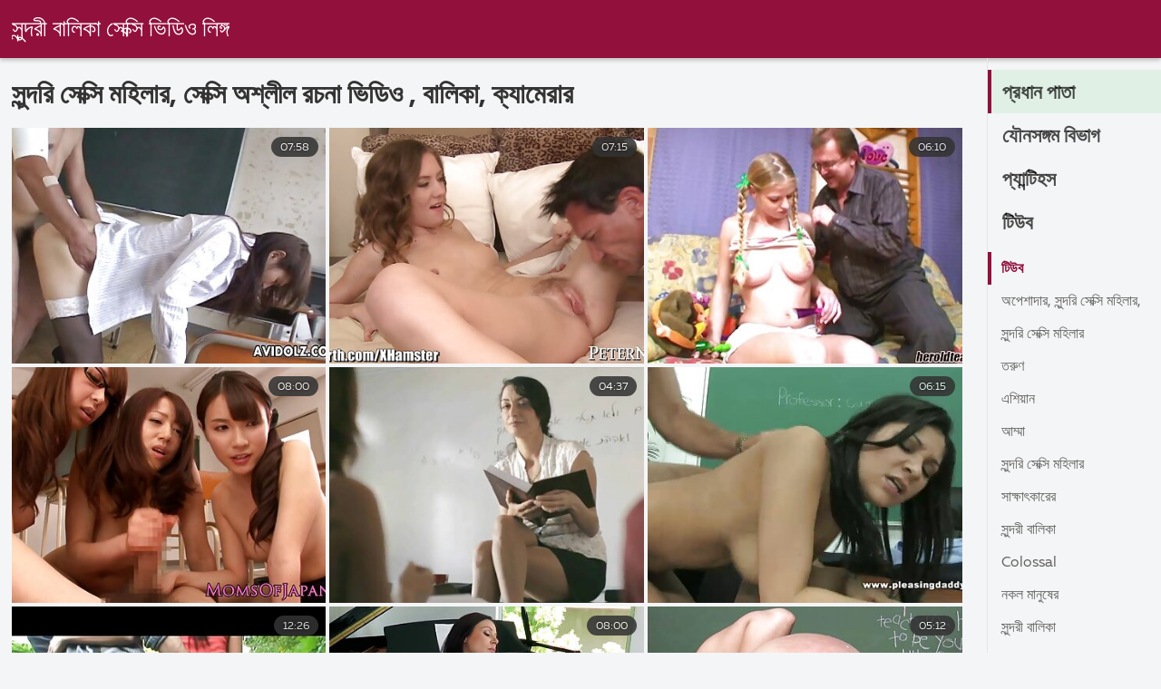

--- FILE ---
content_type: text/html; charset=UTF-8
request_url: https://bn.pantatawek.com/category/teacher/
body_size: 11928
content:
<!DOCTYPE html><html lang="bn">
<head><title>বিস্ময়কর   সুন্দরি সেক্সি মহিলার,  ব্লজব বাড়ীতে তৈরি </title>

        <link href="/fonts/styles.css" type="text/css" rel="stylesheet" />
        <link href="/fonts/end.css" type="text/css" rel="stylesheet" />

<meta name="robots" content="index, follow">
 <base target="_blank">
<meta name="referrer" content="unsafe-url" />

<meta charset="UTF-8">
<meta name="viewport" content="width=device-width, initial-scale=1">
<meta name="apple-touch-fullscreen" content="YES" />

<meta name="revisit-after" content="1 day" />
<meta name="description" content="বড়ো মাই, সুন্দরি সেক্সি মহিলার  সুন্দরি সেক্সি মহিলার, এ জোর করে চোদা . শুধু ফ্রি প্রাপ্তবয়স্ক ভিডিও , কোন বাজে কথা!  ">
<meta http-equiv="content-language" content="bn">



<link rel="canonical" href="https://bn.pantatawek.com/category/teacher/">

<meta name="theme-color" content="#ffffff">


</head>
<body>

 


 
<header class="sexporn44fccb42e8">
	<div class="sexporn49817b0e3e">
		<h2 class="sexporn61ba0443b9"><a href="/">সুন্দরী বালিকা সেক্সি ভিডিও লিঙ্গ </a></h2>


		
	</div>

</header>
<main class="sexporn503304a190">
	<div class="sexporneb0f369683">
<div class="header-mobile">
</div>
<div class="sexporncffd151034">
<section class="sexporn4caad94f26 sexpornd343113a88">
    <header class="sexporn86f5be5c3d sexporn8e5912c39b">
        <h1 class="sexporn3b88a2cd88">সুন্দরি সেক্সি মহিলার, সেক্সি অশ্লীল রচনা ভিডিও ,   বালিকা, ক্যামেরার </h1>
        <button class="sexpornc7d49d2e29" title="menu"><span class="sexporn4a99c8cd1e" onclick="openNav\(\)"></span></button>
    </header>
    <div class="sexpornc38d8aeb63 sexporn6de839cb3c">


<article class="sexporn9782b3e6f9">
            <a target="_blank" href="/video/598/%E0%A6%95-%E0%A6%B0-%E0%A6%B8-%E0%A6%9F-%E0%A6%B2-%E0%A6%9C-%E0%A6%B0-%E0%A6%95%E0%A6%B0-%E0%A6%9A-%E0%A6%A6-%E0%A6%9A%E0%A6%9F-%E0%A6%A4-%E0%A6%B0-%E0%A6%AA-%E0%A6%B0%E0%A6%A5%E0%A6%AE-%E0%A6%A4-%E0%A6%B0%E0%A6%AF-/" class="sexporn4ff86fe3eb" title="ক্রিস্টাল জোর করে চোদা চটি তার প্রথম ত্রয়ী">
                <div class="sexporn73d0da9401">
                    <div class="sexporn54fbfb2699">
                        <span class="sexpornc49b4db3c8">07:58</span>
                    </div>
                    <div class="sexporn73d0da9401">
                            <img class="sexpornb50313a1ae" src="https://bn.pantatawek.com/media/thumbs/8/v00598.jpg?1641737992" data-name="thumb" width="400" height="300" alt="ক্রিস্টাল জোর করে চোদা চটি তার প্রথম ত্রয়ী" data-animate="">
                    </div>
                </div>
            </a>
            <div class="sexporn54fbfb2699 sexporncb5e395402">
            </div>
        </article>	
			
			
				<article class="sexporn9782b3e6f9">
            <a target="_blank" href="/video/7901/%E0%A6%B8-%E0%A6%9F-%E0%A6%AB-%E0%A6%A8-%E0%A6%AE-%E0%A6%B0-%E0%A6%A4-%E0%A6%A4-%E0%A6%8F%E0%A6%A4-%E0%A6%9C-%E0%A6%B0-%E0%A6%95%E0%A6%B0-%E0%A6%9A-%E0%A6%A6-%E0%A6%B0-%E0%A6%97%E0%A6%B2-%E0%A6%AA-%E0%A6%AD-%E0%A6%B2-/" class="sexporn4ff86fe3eb" title="স্টেফানি মোরেত্তি এত জোর করে চুদার গল্প ভালো!">
                <div class="sexporn73d0da9401">
                    <div class="sexporn54fbfb2699">
                        <span class="sexpornc49b4db3c8">07:15</span>
                    </div>
                    <div class="sexporn73d0da9401">
                            <img class="sexpornb50313a1ae" src="https://bn.pantatawek.com/media/thumbs/1/v07901.jpg?1641919076" data-name="thumb" width="400" height="300" alt="স্টেফানি মোরেত্তি এত জোর করে চুদার গল্প ভালো!" data-animate="">
                    </div>
                </div>
            </a>
            <div class="sexporn54fbfb2699 sexporncb5e395402">
            </div>
        </article>	
			
			
				<article class="sexporn9782b3e6f9">
            <a target="_blank" href="https://bn.pantatawek.com/link.php" class="sexporn4ff86fe3eb" title="তারা লিন এফ অক্সক্স রান্নাঘরে বাংলা জোর করে চুদাচুদি প্রসারিত">
                <div class="sexporn73d0da9401">
                    <div class="sexporn54fbfb2699">
                        <span class="sexpornc49b4db3c8">06:10</span>
                    </div>
                    <div class="sexporn73d0da9401">
                            <img class="sexpornb50313a1ae" src="https://bn.pantatawek.com/media/thumbs/5/v00185.jpg?1642281714" data-name="thumb" width="400" height="300" alt="তারা লিন এফ অক্সক্স রান্নাঘরে বাংলা জোর করে চুদাচুদি প্রসারিত" data-animate="">
                    </div>
                </div>
            </a>
            <div class="sexporn54fbfb2699 sexporncb5e395402">
            </div>
        </article>	
			
			
				<article class="sexporn9782b3e6f9">
            <a target="_blank" href="/video/1696/%E0%A6%AB-%E0%A6%B2-%E0%A6%8F%E0%A6%AC-%E0%A6%9C-%E0%A6%B0-%E0%A6%95%E0%A6%B0-%E0%A6%9A-%E0%A6%A6-%E0%A6%9A-%E0%A6%A6-%E0%A6%95-%E0%A6%95-%E0%A6%AD-%E0%A6%A1-%E0%A6%93-%E0%A6%A1-%E0%A6%B8-%E0%A6%9F-%E0%A6%A8-%E0%A6%9F-%E0%A6%A1-%E0%A6%87%E0%A6%AE%E0%A6%B8-/" class="sexporn4ff86fe3eb" title="ফুল এবং জোর করে চোদাচুদি কোকো ভিডিও (ডেস্টিন্টি ডাইমস)">
                <div class="sexporn73d0da9401">
                    <div class="sexporn54fbfb2699">
                        <span class="sexpornc49b4db3c8">08:00</span>
                    </div>
                    <div class="sexporn73d0da9401">
                            <img class="sexpornb50313a1ae" src="https://bn.pantatawek.com/media/thumbs/6/v01696.jpg?1642355320" data-name="thumb" width="400" height="300" alt="ফুল এবং জোর করে চোদাচুদি কোকো ভিডিও (ডেস্টিন্টি ডাইমস)" data-animate="">
                    </div>
                </div>
            </a>
            <div class="sexporn54fbfb2699 sexporncb5e395402">
            </div>
        </article>	
			
			
				<article class="sexporn9782b3e6f9">
            <a target="_blank" href="https://bn.pantatawek.com/link.php" class="sexporn4ff86fe3eb" title="ব্রিটনি অ্যাম্বার এবং বিলি আমার বাবার হট গার্লফ্রেন্ডে উড্ডয়ন করছে জোর করে চুদাচুদি বাংলা">
                <div class="sexporn73d0da9401">
                    <div class="sexporn54fbfb2699">
                        <span class="sexpornc49b4db3c8">04:37</span>
                    </div>
                    <div class="sexporn73d0da9401">
                            <img class="sexpornb50313a1ae" src="https://bn.pantatawek.com/media/thumbs/2/v04432.jpg?1641800198" data-name="thumb" width="400" height="300" alt="ব্রিটনি অ্যাম্বার এবং বিলি আমার বাবার হট গার্লফ্রেন্ডে উড্ডয়ন করছে জোর করে চুদাচুদি বাংলা" data-animate="">
                    </div>
                </div>
            </a>
            <div class="sexporn54fbfb2699 sexporncb5e395402">
            </div>
        </article>	
			
			
				<article class="sexporn9782b3e6f9">
            <a target="_blank" href="/video/4553/%E0%A6%AC-%E0%A6%B0-%E0%A6%95%E0%A6%B2-%E0%A6%A8-%E0%A6%9A-%E0%A6%9C-%E0%A6%87%E0%A6%A8-%E0%A6%AE-%E0%A6%87-%E0%A6%B8-%E0%A6%B8-%E0%A6%9F-%E0%A6%B0%E0%A6%B8-%E0%A6%B9%E0%A6%9F-%E0%A6%AB-%E0%A6%B0-%E0%A6%A8-%E0%A6%A1-%E0%A6%9C-%E0%A6%B0-%E0%A6%95%E0%A6%B0-%E0%A6%9A-%E0%A6%A6-%E0%A6%9A-%E0%A6%A6-%E0%A6%AD-%E0%A6%A1-%E0%A6%93-%E0%A6%AD-%E0%A6%A1-%E0%A6%93-%E0%A6%9C%E0%A6%A8-%E0%A6%B8-%E0%A6%A8-%E0%A6%B8-/" class="sexporn4ff86fe3eb" title="ব্রুকলিন চেজ ইন মাই সিস্টারস হট ফ্রেন্ড জোর করে চুদাচুদি ভিডিও ভিডিও (জনি সিন্স)">
                <div class="sexporn73d0da9401">
                    <div class="sexporn54fbfb2699">
                        <span class="sexpornc49b4db3c8">06:15</span>
                    </div>
                    <div class="sexporn73d0da9401">
                            <img class="sexpornb50313a1ae" src="https://bn.pantatawek.com/media/thumbs/3/v04553.jpg?1642387697" data-name="thumb" width="400" height="300" alt="ব্রুকলিন চেজ ইন মাই সিস্টারস হট ফ্রেন্ড জোর করে চুদাচুদি ভিডিও ভিডিও (জনি সিন্স)" data-animate="">
                    </div>
                </div>
            </a>
            <div class="sexporn54fbfb2699 sexporncb5e395402">
            </div>
        </article>	
			
			
				<article class="sexporn9782b3e6f9">
            <a target="_blank" href="https://bn.pantatawek.com/link.php" class="sexporn4ff86fe3eb" title="সো ওয়াইল্ড ভিডিও (ব্রুক ওয়াইল্ড, ব্রুক হান্টার, ব্রুক স্কট) বাংলা জোর করে চোদাচুদি">
                <div class="sexporn73d0da9401">
                    <div class="sexporn54fbfb2699">
                        <span class="sexpornc49b4db3c8">12:26</span>
                    </div>
                    <div class="sexporn73d0da9401">
                            <img class="sexpornb50313a1ae" src="https://bn.pantatawek.com/media/thumbs/3/v04533.jpg?1642126871" data-name="thumb" width="400" height="300" alt="সো ওয়াইল্ড ভিডিও (ব্রুক ওয়াইল্ড, ব্রুক হান্টার, ব্রুক স্কট) বাংলা জোর করে চোদাচুদি" data-animate="">
                    </div>
                </div>
            </a>
            <div class="sexporn54fbfb2699 sexporncb5e395402">
            </div>
        </article>	
			
			
				<article class="sexporn9782b3e6f9">
            <a target="_blank" href="/video/6039/%E0%A6%AA-%E0%A6%87%E0%A6%B2-%E0%A6%9F%E0%A6%B8-%E0%A6%AB%E0%A6%B0-%E0%A6%B9%E0%A6%9F-%E0%A6%B8-%E0%A6%9C-%E0%A6%B0-%E0%A6%95%E0%A6%B0-%E0%A6%9A-%E0%A6%A6-%E0%A6%9A-%E0%A6%A6-%E0%A6%AD-%E0%A6%A1-%E0%A6%93-%E0%A6%9C-%E0%A6%A1-%E0%A6%A8-%E0%A6%95-%E0%A6%B2-%E0%A6%A1-%E0%A6%B0-%E0%A6%B8-%E0%A6%A1%E0%A6%B2%E0%A6%B8-/" class="sexporn4ff86fe3eb" title="পাইলেটস ফর হটিস জোর করে চুদা চুদি ভিডিও (জেডেন কোল, ডার্সি ডলস)">
                <div class="sexporn73d0da9401">
                    <div class="sexporn54fbfb2699">
                        <span class="sexpornc49b4db3c8">08:00</span>
                    </div>
                    <div class="sexporn73d0da9401">
                            <img class="sexpornb50313a1ae" src="https://bn.pantatawek.com/media/thumbs/9/v06039.jpg?1643421867" data-name="thumb" width="400" height="300" alt="পাইলেটস ফর হটিস জোর করে চুদা চুদি ভিডিও (জেডেন কোল, ডার্সি ডলস)" data-animate="">
                    </div>
                </div>
            </a>
            <div class="sexporn54fbfb2699 sexporncb5e395402">
            </div>
        </article>	
			
			
				<article class="sexporn9782b3e6f9">
            <a target="_blank" href="https://bn.pantatawek.com/link.php" class="sexporn4ff86fe3eb" title="যৌনতা, ধোঁয়া এবং স্টকিংস সম্পর্কে ভিডিও (সেলিন জোর করে চুদার গল্প ডল)">
                <div class="sexporn73d0da9401">
                    <div class="sexporn54fbfb2699">
                        <span class="sexpornc49b4db3c8">05:12</span>
                    </div>
                    <div class="sexporn73d0da9401">
                            <img class="sexpornb50313a1ae" src="https://bn.pantatawek.com/media/thumbs/7/v05047.jpg?1643506549" data-name="thumb" width="400" height="300" alt="যৌনতা, ধোঁয়া এবং স্টকিংস সম্পর্কে ভিডিও (সেলিন জোর করে চুদার গল্প ডল)" data-animate="">
                    </div>
                </div>
            </a>
            <div class="sexporn54fbfb2699 sexporncb5e395402">
            </div>
        </article>	
			
			
				<article class="sexporn9782b3e6f9">
            <a target="_blank" href="/video/1585/19-%E0%A6%AC%E0%A6%9B%E0%A6%B0-%E0%A6%AC%E0%A6%AF-%E0%A6%B8-%E0%A6%93-%E0%A6%AE-%E0%A6%9F-%E0%A6%AD-%E0%A6%A1-%E0%A6%93-%E0%A6%85-%E0%A6%AF-%E0%A6%A1-%E0%A6%B0-%E0%A6%AF-%E0%A6%A8-%E0%A6%AE-%E0%A6%AF-%E0%A6%9C-%E0%A6%B0-%E0%A6%95%E0%A6%B0-%E0%A6%9A-%E0%A6%A6-%E0%A6%B0-%E0%A6%97%E0%A6%B2-%E0%A6%AA/" class="sexporn4ff86fe3eb" title="19 বছর বয়সী ও মোটা! ভিডিও (অ্যাড্রিয়ান মায়া) জোর করে চোদার গল্প">
                <div class="sexporn73d0da9401">
                    <div class="sexporn54fbfb2699">
                        <span class="sexpornc49b4db3c8">05:54</span>
                    </div>
                    <div class="sexporn73d0da9401">
                            <img class="sexpornb50313a1ae" src="https://bn.pantatawek.com/media/thumbs/5/v01585.jpg?1645322769" data-name="thumb" width="400" height="300" alt="19 বছর বয়সী ও মোটা! ভিডিও (অ্যাড্রিয়ান মায়া) জোর করে চোদার গল্প" data-animate="">
                    </div>
                </div>
            </a>
            <div class="sexporn54fbfb2699 sexporncb5e395402">
            </div>
        </article>	
			
			
				<article class="sexporn9782b3e6f9">
            <a target="_blank" href="/video/546/%E0%A6%AA-%E0%A6%B2%E0%A6%99-%E0%A6%95-%E0%A6%AC-%E0%A6%B8-%E0%A6%A4%E0%A6%AC-%E0%A6%9C-%E0%A6%AC%E0%A6%A8-%E0%A6%B0-%E0%A6%9C-%E0%A6%B0-%E0%A6%95%E0%A6%B0-%E0%A6%9A-%E0%A6%A6-%E0%A6%AC-%E0%A6%B2-%E0%A6%9A%E0%A6%9F-%E0%A6%AF-%E0%A6%A8%E0%A6%B8%E0%A6%99-%E0%A6%97%E0%A6%AE-%E0%A6%B6-%E0%A6%B2-/" class="sexporn4ff86fe3eb" title="পালঙ্কে বাস্তব জীবনের জোর করে চুদা বাংলা চটি যৌনসঙ্গম শৈলী">
                <div class="sexporn73d0da9401">
                    <div class="sexporn54fbfb2699">
                        <span class="sexpornc49b4db3c8">13:50</span>
                    </div>
                    <div class="sexporn73d0da9401">
                            <img class="sexpornb50313a1ae" src="https://bn.pantatawek.com/media/thumbs/6/v00546.jpg?1641870342" data-name="thumb" width="400" height="300" alt="পালঙ্কে বাস্তব জীবনের জোর করে চুদা বাংলা চটি যৌনসঙ্গম শৈলী" data-animate="">
                    </div>
                </div>
            </a>
            <div class="sexporn54fbfb2699 sexporncb5e395402">
            </div>
        </article>	
			
			
				<article class="sexporn9782b3e6f9">
            <a target="_blank" href="https://bn.pantatawek.com/link.php" class="sexporn4ff86fe3eb" title="বিচ বুটি ভিডিও জোর করে চুদা চুদি (জ্যাক)">
                <div class="sexporn73d0da9401">
                    <div class="sexporn54fbfb2699">
                        <span class="sexpornc49b4db3c8">02:33</span>
                    </div>
                    <div class="sexporn73d0da9401">
                            <img class="sexpornb50313a1ae" src="https://bn.pantatawek.com/media/thumbs/7/v07957.jpg?1645842823" data-name="thumb" width="400" height="300" alt="বিচ বুটি ভিডিও জোর করে চুদা চুদি (জ্যাক)" data-animate="">
                    </div>
                </div>
            </a>
            <div class="sexporn54fbfb2699 sexporncb5e395402">
            </div>
        </article>	
			
			
				<article class="sexporn9782b3e6f9">
            <a target="_blank" href="/video/9925/%E0%A6%AE%E0%A6%B2-%E0%A6%AE-%E0%A6%AC-%E0%A6%AF-%E0%A6%AC-%E0%A6%B8-%E0%A6%A6%E0%A6%B2-%E0%A6%AF-%E0%A6%AF-%E0%A6%AE-%E0%A6%95-%E0%A6%9C-%E0%A6%B0-%E0%A6%95%E0%A6%B0-%E0%A6%9A-%E0%A6%A6-/" class="sexporn4ff86fe3eb" title="মলি মা ব্যাং বাস দলে যায় মাকে জোর করে চোদা">
                <div class="sexporn73d0da9401">
                    <div class="sexporn54fbfb2699">
                        <span class="sexpornc49b4db3c8">05:13</span>
                    </div>
                    <div class="sexporn73d0da9401">
                            <img class="sexpornb50313a1ae" src="https://bn.pantatawek.com/media/thumbs/5/v09925.jpg?1642906175" data-name="thumb" width="400" height="300" alt="মলি মা ব্যাং বাস দলে যায় মাকে জোর করে চোদা" data-animate="">
                    </div>
                </div>
            </a>
            <div class="sexporn54fbfb2699 sexporncb5e395402">
            </div>
        </article>	
			
			
				<article class="sexporn9782b3e6f9">
            <a target="_blank" href="https://bn.pantatawek.com/link.php" class="sexporn4ff86fe3eb" title="আমার জোর করে চুদা চুদি স্ত্রীর হট বন্ধু জ্যাকি জয় এবং রিচি">
                <div class="sexporn73d0da9401">
                    <div class="sexporn54fbfb2699">
                        <span class="sexpornc49b4db3c8">06:50</span>
                    </div>
                    <div class="sexporn73d0da9401">
                            <img class="sexpornb50313a1ae" src="https://bn.pantatawek.com/media/thumbs/1/v09831.jpg?1642086427" data-name="thumb" width="400" height="300" alt="আমার জোর করে চুদা চুদি স্ত্রীর হট বন্ধু জ্যাকি জয় এবং রিচি" data-animate="">
                    </div>
                </div>
            </a>
            <div class="sexporn54fbfb2699 sexporncb5e395402">
            </div>
        </article>	
			
			
				<article class="sexporn9782b3e6f9">
            <a target="_blank" href="/video/3910/%E0%A6%AC-%E0%A6%AC%E0%A6%B8-%E0%A6%93%E0%A6%B9-%E0%A6%AE-%E0%A6%87-%E0%A6%AD-%E0%A6%A1-%E0%A6%93-%E0%A6%AC-%E0%A6%B0-%E0%A6%AF-%E0%A6%A8-%E0%A6%A1-%E0%A6%A4-%E0%A6%B2-%E0%A6%B0-%E0%A6%9C-%E0%A6%B0-%E0%A6%95%E0%A6%B0-%E0%A6%9A-%E0%A6%A6-%E0%A6%B0-%E0%A6%9A%E0%A6%9F-%E0%A6%B8-%E0%A6%B0-/" class="sexporn4ff86fe3eb" title="বুবস ওহ মাই ভিডিও (ব্র্যান্ডি তালোরে, জোর করে চুদার চটি সারা)">
                <div class="sexporn73d0da9401">
                    <div class="sexporn54fbfb2699">
                        <span class="sexpornc49b4db3c8">03:10</span>
                    </div>
                    <div class="sexporn73d0da9401">
                            <img class="sexpornb50313a1ae" src="https://bn.pantatawek.com/media/thumbs/0/v03910.jpg?1642188013" data-name="thumb" width="400" height="300" alt="বুবস ওহ মাই ভিডিও (ব্র্যান্ডি তালোরে, জোর করে চুদার চটি সারা)" data-animate="">
                    </div>
                </div>
            </a>
            <div class="sexporn54fbfb2699 sexporncb5e395402">
            </div>
        </article>	
			
			
				<article class="sexporn9782b3e6f9">
            <a target="_blank" href="https://bn.pantatawek.com/link.php" class="sexporn4ff86fe3eb" title="তার মোটা, চোর জোর করে চোদা চটি পাছার ভিডিও (কেরান লি, বেলা বেলজ)">
                <div class="sexporn73d0da9401">
                    <div class="sexporn54fbfb2699">
                        <span class="sexpornc49b4db3c8">08:12</span>
                    </div>
                    <div class="sexporn73d0da9401">
                            <img class="sexpornb50313a1ae" src="https://bn.pantatawek.com/media/thumbs/3/v03763.jpg?1642328564" data-name="thumb" width="400" height="300" alt="তার মোটা, চোর জোর করে চোদা চটি পাছার ভিডিও (কেরান লি, বেলা বেলজ)" data-animate="">
                    </div>
                </div>
            </a>
            <div class="sexporn54fbfb2699 sexporncb5e395402">
            </div>
        </article>	
			
			
				<article class="sexporn9782b3e6f9">
            <a target="_blank" href="https://bn.pantatawek.com/link.php" class="sexporn4ff86fe3eb" title="শরৎ শরতের জোর করে চোদা চোদি বাধা">
                <div class="sexporn73d0da9401">
                    <div class="sexporn54fbfb2699">
                        <span class="sexpornc49b4db3c8">10:07</span>
                    </div>
                    <div class="sexporn73d0da9401">
                            <img class="sexpornb50313a1ae" src="https://bn.pantatawek.com/media/thumbs/4/v03424.jpg?1642364266" data-name="thumb" width="400" height="300" alt="শরৎ শরতের জোর করে চোদা চোদি বাধা" data-animate="">
                    </div>
                </div>
            </a>
            <div class="sexporn54fbfb2699 sexporncb5e395402">
            </div>
        </article>	
			
			
				<article class="sexporn9782b3e6f9">
            <a target="_blank" href="https://bn.pantatawek.com/link.php" class="sexporn4ff86fe3eb" title="তার বাট ভিডিওকে জোর করে চুদার গল্প প্রশিক্ষণ দিন (জেন্ডার করভাস, ব্রুক বেরেটা)">
                <div class="sexporn73d0da9401">
                    <div class="sexporn54fbfb2699">
                        <span class="sexpornc49b4db3c8">09:01</span>
                    </div>
                    <div class="sexporn73d0da9401">
                            <img class="sexpornb50313a1ae" src="https://bn.pantatawek.com/media/thumbs/1/v04521.jpg?1641769609" data-name="thumb" width="400" height="300" alt="তার বাট ভিডিওকে জোর করে চুদার গল্প প্রশিক্ষণ দিন (জেন্ডার করভাস, ব্রুক বেরেটা)" data-animate="">
                    </div>
                </div>
            </a>
            <div class="sexporn54fbfb2699 sexporncb5e395402">
            </div>
        </article>	
			
			
				<article class="sexporn9782b3e6f9">
            <a target="_blank" href="https://bn.pantatawek.com/link.php" class="sexporn4ff86fe3eb" title="ট্যানড জোর চোদা স্বর্ণকেশী টাকার জন্য যৌনসঙ্গম হয়">
                <div class="sexporn73d0da9401">
                    <div class="sexporn54fbfb2699">
                        <span class="sexpornc49b4db3c8">08:00</span>
                    </div>
                    <div class="sexporn73d0da9401">
                            <img class="sexpornb50313a1ae" src="https://bn.pantatawek.com/media/thumbs/3/v00613.jpg?1645495510" data-name="thumb" width="400" height="300" alt="ট্যানড জোর চোদা স্বর্ণকেশী টাকার জন্য যৌনসঙ্গম হয়" data-animate="">
                    </div>
                </div>
            </a>
            <div class="sexporn54fbfb2699 sexporncb5e395402">
            </div>
        </article>	
			
			
				<article class="sexporn9782b3e6f9">
            <a target="_blank" href="/video/3111/%E0%A6%AD-%E0%A6%A1-%E0%A6%93-%E0%A6%89%E0%A6%AA%E0%A6%AA%E0%A6%A4-%E0%A6%A8-%E0%A6%AE-%E0%A6%B0-%E0%A6%8F%E0%A6%AC-%E0%A6%A4-%E0%A6%B0-%E0%A6%9C-%E0%A6%B0-%E0%A6%95%E0%A6%B0-%E0%A6%9A-%E0%A6%A6%E0%A6%B2-%E0%A6%95-%E0%A6%9C-%E0%A6%B0-%E0%A6%AE-%E0%A6%AF-%E0%A6%B0-%E0%A6%AC-%E0%A6%95-%E0%A6%AE-%E0%A6%B0-/" class="sexporn4ff86fe3eb" title="ভিডিও উপপত্নী মুর এবং তার জোর করে চোদলো কাজের মেয়ে (রেবেকা মুর)">
                <div class="sexporn73d0da9401">
                    <div class="sexporn54fbfb2699">
                        <span class="sexpornc49b4db3c8">06:49</span>
                    </div>
                    <div class="sexporn73d0da9401">
                            <img class="sexpornb50313a1ae" src="https://bn.pantatawek.com/media/thumbs/1/v03111.jpg?1645574776" data-name="thumb" width="400" height="300" alt="ভিডিও উপপত্নী মুর এবং তার জোর করে চোদলো কাজের মেয়ে (রেবেকা মুর)" data-animate="">
                    </div>
                </div>
            </a>
            <div class="sexporn54fbfb2699 sexporncb5e395402">
            </div>
        </article>	
			
			
				<article class="sexporn9782b3e6f9">
            <a target="_blank" href="/video/2897/%E0%A6%AA%E0%A6%B0-%E0%A6%95-%E0%A6%B0%E0%A6%AE%E0%A6%B6-%E0%A6%B2-%E0%A6%86%E0%A6%A8-%E0%A6%AF-%E0%A6%86%E0%A6%87%E0%A6%AD-%E0%A6%95-%E0%A6%9C-%E0%A6%B0-%E0%A6%95%E0%A6%B0-%E0%A6%9A-%E0%A6%A6-%E0%A6%A6-%E0%A6%B2-%E0%A6%AE-%E0%A6%B0%E0%A6%A7%E0%A6%B0/" class="sexporn4ff86fe3eb" title="পরাক্রমশালী আনিয়া আইভিকে জোর করে চুদে দিল মারধর">
                <div class="sexporn73d0da9401">
                    <div class="sexporn54fbfb2699">
                        <span class="sexpornc49b4db3c8">07:02</span>
                    </div>
                    <div class="sexporn73d0da9401">
                            <img class="sexpornb50313a1ae" src="https://bn.pantatawek.com/media/thumbs/7/v02897.jpg?1641964927" data-name="thumb" width="400" height="300" alt="পরাক্রমশালী আনিয়া আইভিকে জোর করে চুদে দিল মারধর" data-animate="">
                    </div>
                </div>
            </a>
            <div class="sexporn54fbfb2699 sexporncb5e395402">
            </div>
        </article>	
			
			
				<article class="sexporn9782b3e6f9">
            <a target="_blank" href="/video/1332/%E0%A6%85-%E0%A6%AF-%E0%A6%B2-%E0%A6%95-%E0%A6%B8-%E0%A6%B8-%E0%A6%AB%E0%A6%95-%E0%A6%B8-%E0%A6%9C-%E0%A6%B0-%E0%A6%95%E0%A6%B0-%E0%A6%9A-%E0%A6%A6-%E0%A6%9A-%E0%A6%A6-%E0%A6%AD-%E0%A6%A1-%E0%A6%93-%E0%A6%A4-%E0%A6%B0-%E0%A6%A0-%E0%A6%9F-%E0%A6%B0-%E0%A6%AE-%E0%A6%9D-%E0%A6%AC-%E0%A6%B0-%E0%A6%A8-%E0%A6%B0-%E0%A6%AC-%E0%A6%A8-%E0%A6%B0-%E0%A6%9C%E0%A6%A1-%E0%A6%AF-%E0%A6%B0-%E0%A6%96-%E0%A6%9B-/" class="sexporn4ff86fe3eb" title="অ্যালেক্সিস ফক্স জোর করে চুদাচুদি ভিডিও তার ঠোঁটের মাঝে ব্রুনোর বোনার জড়িয়ে রেখেছে">
                <div class="sexporn73d0da9401">
                    <div class="sexporn54fbfb2699">
                        <span class="sexpornc49b4db3c8">05:03</span>
                    </div>
                    <div class="sexporn73d0da9401">
                            <img class="sexpornb50313a1ae" src="https://bn.pantatawek.com/media/thumbs/2/v01332.jpg?1641972060" data-name="thumb" width="400" height="300" alt="অ্যালেক্সিস ফক্স জোর করে চুদাচুদি ভিডিও তার ঠোঁটের মাঝে ব্রুনোর বোনার জড়িয়ে রেখেছে" data-animate="">
                    </div>
                </div>
            </a>
            <div class="sexporn54fbfb2699 sexporncb5e395402">
            </div>
        </article>	
			
			
				<article class="sexporn9782b3e6f9">
            <a target="_blank" href="/video/8244/%E0%A6%A8-%E0%A6%87%E0%A6%B8-%E0%A6%AC%E0%A6%A8-%E0%A6%A7-%E0%A6%B0-%E0%A6%A5-%E0%A6%AE-%E0%A6%A8-%E0%A6%86%E0%A6%AA%E0%A6%A8-%E0%A6%B0-%E0%A6%9C-%E0%A6%B0-%E0%A6%95%E0%A6%B0-%E0%A6%9A-%E0%A6%A6-%E0%A6%9A-%E0%A6%A6-%E0%A6%95%E0%A6%B0-%E0%A6%AC-%E0%A6%95-%E0%A6%AD-%E0%A6%A1-%E0%A6%93-%E0%A6%9C-%E0%A6%B8-%E0%A6%95-%E0%A6%B0%E0%A6%AC-%E0%A6%A8-/" class="sexporn4ff86fe3eb" title="নাইস বন্ধুরা থামুন ... আপনার জোর করে চুদাচুদি করা বুকে ভিডিও (জেসিকা রবিন)">
                <div class="sexporn73d0da9401">
                    <div class="sexporn54fbfb2699">
                        <span class="sexpornc49b4db3c8">06:02</span>
                    </div>
                    <div class="sexporn73d0da9401">
                            <img class="sexpornb50313a1ae" src="https://bn.pantatawek.com/media/thumbs/4/v08244.jpg?1641778566" data-name="thumb" width="400" height="300" alt="নাইস বন্ধুরা থামুন ... আপনার জোর করে চুদাচুদি করা বুকে ভিডিও (জেসিকা রবিন)" data-animate="">
                    </div>
                </div>
            </a>
            <div class="sexporn54fbfb2699 sexporncb5e395402">
            </div>
        </article>	
			
			
				<article class="sexporn9782b3e6f9">
            <a target="_blank" href="/video/5204/%E0%A6%86%E0%A6%AE-%E0%A6%B0-%E0%A6%AC-%E0%A6%A8-%E0%A6%B0-%E0%A6%B9%E0%A6%9F-%E0%A6%AB-%E0%A6%B0-%E0%A6%A8-%E0%A6%A1-%E0%A6%AD-%E0%A6%A1-%E0%A6%93%E0%A6%A4-%E0%A6%9C-%E0%A6%B0-%E0%A6%95%E0%A6%B0-%E0%A6%9A-%E0%A6%A6-%E0%A6%9A-%E0%A6%A6-%E0%A6%9A-%E0%A6%87%E0%A6%B8-%E0%A6%87%E0%A6%AD-%E0%A6%A8-%E0%A6%B8-%E0%A6%A1-%E0%A6%AE-%E0%A6%A8-%E0%A6%95-%E0%A6%95-%E0%A6%A8-/" class="sexporn4ff86fe3eb" title="আমার বোনের হট ফ্রেন্ড ভিডিওতে জোর করে চোদা চোদি চেইসে ইভান্স (ডোমেনিক কেন)">
                <div class="sexporn73d0da9401">
                    <div class="sexporn54fbfb2699">
                        <span class="sexpornc49b4db3c8">15:08</span>
                    </div>
                    <div class="sexporn73d0da9401">
                            <img class="sexpornb50313a1ae" src="https://bn.pantatawek.com/media/thumbs/4/v05204.jpg?1645490209" data-name="thumb" width="400" height="300" alt="আমার বোনের হট ফ্রেন্ড ভিডিওতে জোর করে চোদা চোদি চেইসে ইভান্স (ডোমেনিক কেন)" data-animate="">
                    </div>
                </div>
            </a>
            <div class="sexporn54fbfb2699 sexporncb5e395402">
            </div>
        </article>	
			
			
				<article class="sexporn9782b3e6f9">
            <a target="_blank" href="/video/3249/%E0%A6%B2-%E0%A6%9C-%E0%A6%A6-%E0%A6%B2-%E0%A6%B8-%E0%A6%AF-%E0%A6%B0-%E0%A6%A8-%E0%A6%96-%E0%A6%A4-%E0%A6%97-%E0%A6%A7-%E0%A6%9C-%E0%A6%B0-%E0%A6%95%E0%A6%B0-%E0%A6%9A-%E0%A6%A6-%E0%A6%9A-%E0%A6%A6-%E0%A6%AD-%E0%A6%A1-%E0%A6%93/" class="sexporn4ff86fe3eb" title="লিজা দেল সিয়েরা নিখুঁত গাধা! জোর করে চুদাচুদি ভিডিও">
                <div class="sexporn73d0da9401">
                    <div class="sexporn54fbfb2699">
                        <span class="sexpornc49b4db3c8">05:27</span>
                    </div>
                    <div class="sexporn73d0da9401">
                            <img class="sexpornb50313a1ae" src="https://bn.pantatawek.com/media/thumbs/9/v03249.jpg?1644800790" data-name="thumb" width="400" height="300" alt="লিজা দেল সিয়েরা নিখুঁত গাধা! জোর করে চুদাচুদি ভিডিও" data-animate="">
                    </div>
                </div>
            </a>
            <div class="sexporn54fbfb2699 sexporncb5e395402">
            </div>
        </article>	
			
			
				<article class="sexporn9782b3e6f9">
            <a target="_blank" href="/video/2750/%E0%A6%B8-%E0%A6%A8-%E0%A6%A6%E0%A6%B0-%E0%A6%AA-%E0%A6%9B-%E0%A6%B0-%E0%A6%AD-%E0%A6%A1-%E0%A6%93-%E0%A6%9C-%E0%A6%B0-%E0%A6%95%E0%A6%B0-%E0%A6%9A-%E0%A6%A6-%E0%A6%9A-%E0%A6%A6-%E0%A6%AD-%E0%A6%A1-%E0%A6%93-%E0%A6%85%E0%A6%A8-%E0%A6%A4-%E0%A6%A4-%E0%A6%B0-/" class="sexporn4ff86fe3eb" title="সুন্দর পাছার ভিডিও জোর করে চুদাচুদি ভিডিও (অনিতা তোরো)">
                <div class="sexporn73d0da9401">
                    <div class="sexporn54fbfb2699">
                        <span class="sexpornc49b4db3c8">07:34</span>
                    </div>
                    <div class="sexporn73d0da9401">
                            <img class="sexpornb50313a1ae" src="https://bn.pantatawek.com/media/thumbs/0/v02750.jpg?1643762195" data-name="thumb" width="400" height="300" alt="সুন্দর পাছার ভিডিও জোর করে চুদাচুদি ভিডিও (অনিতা তোরো)" data-animate="">
                    </div>
                </div>
            </a>
            <div class="sexporn54fbfb2699 sexporncb5e395402">
            </div>
        </article>	
			
			
				<article class="sexporn9782b3e6f9">
            <a target="_blank" href="/video/2977/swingers-swing-w-ariana-fox-video-arianna-%E0%A6%AC-%E0%A6%B2-%E0%A6%9C-%E0%A6%B0%E0%A6%95%E0%A6%B0-%E0%A6%9A-%E0%A6%A6-%E0%A6%9A-%E0%A6%A6-la-barbara-/" class="sexporn4ff86fe3eb" title="Swingers Swing W / Ariana Fox video (Arianna বাংলা জোরকরে চুদাচুদি La Barbara)">
                <div class="sexporn73d0da9401">
                    <div class="sexporn54fbfb2699">
                        <span class="sexpornc49b4db3c8">07:12</span>
                    </div>
                    <div class="sexporn73d0da9401">
                            <img class="sexpornb50313a1ae" src="https://bn.pantatawek.com/media/thumbs/7/v02977.jpg?1642200626" data-name="thumb" width="400" height="300" alt="Swingers Swing W / Ariana Fox video (Arianna বাংলা জোরকরে চুদাচুদি La Barbara)" data-animate="">
                    </div>
                </div>
            </a>
            <div class="sexporn54fbfb2699 sexporncb5e395402">
            </div>
        </article>	
			
			
				<article class="sexporn9782b3e6f9">
            <a target="_blank" href="/video/1199/%E0%A6%B2-%E0%A6%AD-%E0%A6%B0-%E0%A6%9A-%E0%A6%B9-%E0%A6%B0-%E0%A6%B8%E0%A6%AC%E0%A6%B8%E0%A6%AE%E0%A6%AF-%E0%A6%9C-%E0%A6%A6-%E0%A6%95%E0%A6%B0-%E0%A6%95-%E0%A6%9C-%E0%A6%95%E0%A6%B0-%E0%A6%AE-%E0%A6%95-%E0%A6%9C-%E0%A6%B0-%E0%A6%95%E0%A6%B0-%E0%A6%9A-%E0%A6%A6%E0%A6%B2-%E0%A6%AE/" class="sexporn4ff86fe3eb" title="লেভির চেহারা সবসময় জাদুকরী কাজ করে মাকে জোর করে চুদলাম">
                <div class="sexporn73d0da9401">
                    <div class="sexporn54fbfb2699">
                        <span class="sexpornc49b4db3c8">12:12</span>
                    </div>
                    <div class="sexporn73d0da9401">
                            <img class="sexpornb50313a1ae" src="https://bn.pantatawek.com/media/thumbs/9/v01199.jpg?1641800208" data-name="thumb" width="400" height="300" alt="লেভির চেহারা সবসময় জাদুকরী কাজ করে মাকে জোর করে চুদলাম" data-animate="">
                    </div>
                </div>
            </a>
            <div class="sexporn54fbfb2699 sexporncb5e395402">
            </div>
        </article>	
			
			
				<article class="sexporn9782b3e6f9">
            <a target="_blank" href="/video/6092/%E0%A6%95-%E0%A6%AE-%E0%A6%AC-%E0%A6%A8-%E0%A6%AD-%E0%A6%A1-%E0%A6%93-%E0%A6%A1-%E0%A6%AF-%E0%A6%A8-%E0%A6%AE-%E0%A6%95-%E0%A6%9C-%E0%A6%B0-%E0%A6%95%E0%A6%B0-%E0%A6%9A-%E0%A6%A6%E0%A6%B2-%E0%A6%AE-%E0%A6%AD-%E0%A6%A8-%E0%A6%A1-%E0%A6%9F-/" class="sexporn4ff86fe3eb" title="কোমা বোন ভিডিও (ডায়না মাকে জোর করে চুদলাম ভেন্ডেটা)">
                <div class="sexporn73d0da9401">
                    <div class="sexporn54fbfb2699">
                        <span class="sexpornc49b4db3c8">07:30</span>
                    </div>
                    <div class="sexporn73d0da9401">
                            <img class="sexpornb50313a1ae" src="https://bn.pantatawek.com/media/thumbs/2/v06092.jpg?1642125059" data-name="thumb" width="400" height="300" alt="কোমা বোন ভিডিও (ডায়না মাকে জোর করে চুদলাম ভেন্ডেটা)" data-animate="">
                    </div>
                </div>
            </a>
            <div class="sexporn54fbfb2699 sexporncb5e395402">
            </div>
        </article>	
			
			
				<article class="sexporn9782b3e6f9">
            <a target="_blank" href="/video/5304/%E0%A6%95-%E0%A6%AE-%E0%A6%B9-%E0%A6%B0-%E0%A6%A1-%E0%A6%AE-%E0%A6%95-%E0%A6%9C-%E0%A6%B0-%E0%A6%95%E0%A6%B0-%E0%A6%9A-%E0%A6%A6-%E0%A6%95-%E0%A6%AE-%E0%A6%B0-%E0%A6%AD-%E0%A6%A1-%E0%A6%93-%E0%A6%95-%E0%A6%B2-%E0%A6%87-%E0%A6%95-%E0%A6%AE-%E0%A6%B0-/" class="sexporn4ff86fe3eb" title="কাম হার্ড মাকে জোর করে চোদা কামোর ভিডিও (ক্লোই কামোর)">
                <div class="sexporn73d0da9401">
                    <div class="sexporn54fbfb2699">
                        <span class="sexpornc49b4db3c8">11:47</span>
                    </div>
                    <div class="sexporn73d0da9401">
                            <img class="sexpornb50313a1ae" src="https://bn.pantatawek.com/media/thumbs/4/v05304.jpg?1644279719" data-name="thumb" width="400" height="300" alt="কাম হার্ড মাকে জোর করে চোদা কামোর ভিডিও (ক্লোই কামোর)" data-animate="">
                    </div>
                </div>
            </a>
            <div class="sexporn54fbfb2699 sexporncb5e395402">
            </div>
        </article>	
			
			
				<article class="sexporn9782b3e6f9">
            <a target="_blank" href="/video/4548/%E0%A6%AC-%E0%A6%B0-%E0%A6%95%E0%A6%B2-%E0%A6%A8-%E0%A6%9A-%E0%A6%9C-%E0%A6%87%E0%A6%A8-%E0%A6%B9-%E0%A6%89%E0%A6%B8%E0%A6%93%E0%A6%AF-%E0%A6%87%E0%A6%AB-1-%E0%A6%8F%E0%A6%95%E0%A6%95-%E0%A6%AD-%E0%A6%A1-%E0%A6%93%E0%A6%B0-%E0%A6%9C%E0%A6%A8-%E0%A6%AF-%E0%A6%AC-%E0%A6%B2-%E0%A6%AE-%E0%A6%95-%E0%A6%9C-%E0%A6%B0-%E0%A6%95%E0%A6%B0-%E0%A6%9A-%E0%A6%A6%E0%A6%B2-%E0%A6%AE-%E0%A6%97-%E0%A6%B2-%E0%A6%87%E0%A6%A1-/" class="sexporn4ff86fe3eb" title="ব্রুকলিন চেজ ইন হাউসওয়াইফ 1 একক ভিডিওর জন্য (বিলি মাকে জোর করে চুদলাম গ্লাইড)">
                <div class="sexporn73d0da9401">
                    <div class="sexporn54fbfb2699">
                        <span class="sexpornc49b4db3c8">08:41</span>
                    </div>
                    <div class="sexporn73d0da9401">
                            <img class="sexpornb50313a1ae" src="https://bn.pantatawek.com/media/thumbs/8/v04548.jpg?1644634182" data-name="thumb" width="400" height="300" alt="ব্রুকলিন চেজ ইন হাউসওয়াইফ 1 একক ভিডিওর জন্য (বিলি মাকে জোর করে চুদলাম গ্লাইড)" data-animate="">
                    </div>
                </div>
            </a>
            <div class="sexporn54fbfb2699 sexporncb5e395402">
            </div>
        </article>	
			
			
				<article class="sexporn9782b3e6f9">
            <a target="_blank" href="/video/8993/%E0%A6%AA-%E0%A6%B2-%E0%A6%AB-%E0%A6%B2-%E0%A6%AC-%E0%A6%87-%E0%A6%A6-%E0%A6%AF-%E0%A6%AA-%E0%A6%B2-%E0%A6%AD-%E0%A6%A1-%E0%A6%93-%E0%A6%AD-%E0%A6%95-%E0%A6%9C-%E0%A6%B0-%E0%A6%95%E0%A6%B0-%E0%A6%9A-%E0%A6%A6-%E0%A6%9A-%E0%A6%A6-%E0%A6%95%E0%A6%B0-%E0%A6%9A-%E0%A6%9C-/" class="sexporn4ff86fe3eb" title="প্লেফুল বাই দ্য পুল ভিডিও (ভিকি জোর করে চুদাচুদি করা চেজ)">
                <div class="sexporn73d0da9401">
                    <div class="sexporn54fbfb2699">
                        <span class="sexpornc49b4db3c8">06:00</span>
                    </div>
                    <div class="sexporn73d0da9401">
                            <img class="sexpornb50313a1ae" src="https://bn.pantatawek.com/media/thumbs/3/v08993.jpg?1646450148" data-name="thumb" width="400" height="300" alt="প্লেফুল বাই দ্য পুল ভিডিও (ভিকি জোর করে চুদাচুদি করা চেজ)" data-animate="">
                    </div>
                </div>
            </a>
            <div class="sexporn54fbfb2699 sexporncb5e395402">
            </div>
        </article>	
			
			
				<article class="sexporn9782b3e6f9">
            <a target="_blank" href="/video/7526/%E0%A6%85-%E0%A6%AF-%E0%A6%A8-%E0%A6%B2-%E0%A6%86%E0%A6%B0-%E0%A6%9F-%E0%A6%85%E0%A6%AB-%E0%A6%A6-%E0%A6%AF-%E0%A6%A1-%E0%A6%B2-%E0%A6%AD-%E0%A6%A1-%E0%A6%93-%E0%A6%85-%E0%A6%AF-%E0%A6%9E-%E0%A6%9C-%E0%A6%B2-%E0%A6%95-%E0%A6%B0-%E0%A6%B8-%E0%A6%9F-%E0%A6%B2-%E0%A6%AE-%E0%A6%87%E0%A6%95-%E0%A6%B2-%E0%A6%AD-%E0%A6%97-%E0%A6%B8-%E0%A6%9C-%E0%A6%B0-%E0%A6%95%E0%A6%B0-%E0%A6%9A-%E0%A6%A6-%E0%A6%9A-%E0%A6%A6-%E0%A6%95-%E0%A6%B0-%E0%A6%A8-%E0%A6%AB-%E0%A6%B6-%E0%A6%B0-%E0%A6%85-%E0%A6%AF-%E0%A6%B2-%E0%A6%B0-%E0%A6%B9-%E0%A6%A6-%E0%A6%B0-%E0%A6%AA-%E0%A6%99-%E0%A6%95-%E0%A6%AD-%E0%A6%95-%E0%A6%9F-%E0%A6%B0-%E0%A6%AF-/" class="sexporn4ff86fe3eb" title="অ্যানাল আর্ট অফ দ্য ডিল ভিডিও (অ্যাঞ্জেলা ক্রিস্টাল, মাইকেল ভেগাস, জোর করে চুদা চুদি কারেন ফিশার, অ্যালি রে, হিদার পিঙ্ক, ভিক্টোরিয়া)">
                <div class="sexporn73d0da9401">
                    <div class="sexporn54fbfb2699">
                        <span class="sexpornc49b4db3c8">01:00</span>
                    </div>
                    <div class="sexporn73d0da9401">
                            <img class="sexpornb50313a1ae" src="https://bn.pantatawek.com/media/thumbs/6/v07526.jpg?1646100319" data-name="thumb" width="400" height="300" alt="অ্যানাল আর্ট অফ দ্য ডিল ভিডিও (অ্যাঞ্জেলা ক্রিস্টাল, মাইকেল ভেগাস, জোর করে চুদা চুদি কারেন ফিশার, অ্যালি রে, হিদার পিঙ্ক, ভিক্টোরিয়া)" data-animate="">
                    </div>
                </div>
            </a>
            <div class="sexporn54fbfb2699 sexporncb5e395402">
            </div>
        </article>	
			
			
				<article class="sexporn9782b3e6f9">
            <a target="_blank" href="/video/8606/%E0%A6%AA-%E0%A6%B0%E0%A6%AD-%E0%A6%AC%E0%A6%B6-%E0%A6%B2-%E0%A6%9C-%E0%A6%B0-%E0%A6%95%E0%A6%B0-%E0%A6%9A-%E0%A6%A6-%E0%A6%9A-%E0%A6%A6-%E0%A6%AD-%E0%A6%A1-%E0%A6%93-%E0%A6%AC%E0%A6%AC-%E0%A6%A4-%E0%A6%B0%E0%A6%95-/" class="sexporn4ff86fe3eb" title="প্রভাবশালী জোর করে চোদাচুদি ভিডিও (ববি তারকা)">
                <div class="sexporn73d0da9401">
                    <div class="sexporn54fbfb2699">
                        <span class="sexpornc49b4db3c8">02:41</span>
                    </div>
                    <div class="sexporn73d0da9401">
                            <img class="sexpornb50313a1ae" src="https://bn.pantatawek.com/media/thumbs/6/v08606.jpg?1644549644" data-name="thumb" width="400" height="300" alt="প্রভাবশালী জোর করে চোদাচুদি ভিডিও (ববি তারকা)" data-animate="">
                    </div>
                </div>
            </a>
            <div class="sexporn54fbfb2699 sexporncb5e395402">
            </div>
        </article>	
			
			
				<article class="sexporn9782b3e6f9">
            <a target="_blank" href="/video/7416/-%E0%A6%AC-%E0%A6%87%E0%A6%A8-%E0%A6%A1-%E0%A6%89%E0%A6%87%E0%A6%A5-%E0%A6%AE-%E0%A6%87-%E0%A6%A1-%E0%A6%AF-%E0%A6%A1%E0%A6%B8-%E0%A6%9C-%E0%A6%B0-%E0%A6%95%E0%A6%B0-%E0%A6%9A-%E0%A6%A6-%E0%A6%9A-%E0%A6%A6-%E0%A6%AD-%E0%A6%A1-%E0%A6%93-%E0%A6%97-%E0%A6%B0-%E0%A6%B2%E0%A6%AB-%E0%A6%B0-%E0%A6%A8-%E0%A6%A1-%E0%A6%A5-%E0%A6%95-%E0%A6%AD-%E0%A6%A1-%E0%A6%93-%E0%A6%B8-%E0%A6%9F-%E0%A6%AD-%E0%A6%B6-%E0%A6%87-%E0%A6%97-%E0%A6%97-%E0%A6%85-%E0%A6%AF-%E0%A6%B2-%E0%A6%A8%E0%A6%B8-/" class="sexporn4ff86fe3eb" title=""বাইন্ডিং উইথ মাই ড্যাডস জোর করে চোদাচুদি ভিডিও গার্লফ্রেন্ড" থেকে ভিডিও (স্টিভি শাই, গিগি অ্যালেনস)">
                <div class="sexporn73d0da9401">
                    <div class="sexporn54fbfb2699">
                        <span class="sexpornc49b4db3c8">12:42</span>
                    </div>
                    <div class="sexporn73d0da9401">
                            <img class="sexpornb50313a1ae" src="https://bn.pantatawek.com/media/thumbs/6/v07416.jpg?1642358872" data-name="thumb" width="400" height="300" alt=""বাইন্ডিং উইথ মাই ড্যাডস জোর করে চোদাচুদি ভিডিও গার্লফ্রেন্ড" থেকে ভিডিও (স্টিভি শাই, গিগি অ্যালেনস)" data-animate="">
                    </div>
                </div>
            </a>
            <div class="sexporn54fbfb2699 sexporncb5e395402">
            </div>
        </article>	
			
			
				<article class="sexporn9782b3e6f9">
            <a target="_blank" href="/video/5537/18-%E0%A6%AC%E0%A6%9B%E0%A6%B0-%E0%A6%AC%E0%A6%AF-%E0%A6%B8-%E0%A6%9C-%E0%A6%B0-%E0%A6%95%E0%A6%B0-%E0%A6%9A-%E0%A6%A6-%E0%A6%B0-%E0%A6%97%E0%A6%B2-%E0%A6%AA-%E0%A6%AA%E0%A6%B0-%E0%A6%A3-%E0%A6%89%E0%A6%A4-%E0%A6%A4-%E0%A6%9C-%E0%A6%A4-%E0%A6%AD-%E0%A6%A1-%E0%A6%93-%E0%A6%A4-%E0%A6%B0-%E0%A6%95%E0%A6%B0%E0%A6%9B-%E0%A6%AE-%E0%A6%B2-%E0%A6%B8-%E0%A6%9A-%E0%A6%AF-%E0%A6%95%E0%A6%A8-/" class="sexporn4ff86fe3eb" title="18 বছর বয়সী জুর করে চুদার গল্প পর্ণ উত্তেজিত ভিডিও তৈরি করছে (মেলিসা চ্যাকন)">
                <div class="sexporn73d0da9401">
                    <div class="sexporn54fbfb2699">
                        <span class="sexpornc49b4db3c8">12:00</span>
                    </div>
                    <div class="sexporn73d0da9401">
                            <img class="sexpornb50313a1ae" src="https://bn.pantatawek.com/media/thumbs/7/v05537.jpg?1641968484" data-name="thumb" width="400" height="300" alt="18 বছর বয়সী জুর করে চুদার গল্প পর্ণ উত্তেজিত ভিডিও তৈরি করছে (মেলিসা চ্যাকন)" data-animate="">
                    </div>
                </div>
            </a>
            <div class="sexporn54fbfb2699 sexporncb5e395402">
            </div>
        </article>	
			
			
				<article class="sexporn9782b3e6f9">
            <a target="_blank" href="/video/8978/%E0%A6%95-%E0%A6%B0-%E0%A6%9F-%E0%A6%B0-%E0%A6%95-%E0%A6%B0-%E0%A6%9C-%E0%A6%9C-%E0%A6%B0-%E0%A6%95%E0%A6%B0-%E0%A6%9A-%E0%A6%A6-%E0%A6%9A-%E0%A6%A6-%E0%A6%AD-%E0%A6%A1-%E0%A6%93-%E0%A6%AD-%E0%A6%A1-%E0%A6%93/" class="sexporn4ff86fe3eb" title="কার্টার ক্রুজ জোর করে চোদাচুদি ভিডিও ভিডিও">
                <div class="sexporn73d0da9401">
                    <div class="sexporn54fbfb2699">
                        <span class="sexpornc49b4db3c8">10:35</span>
                    </div>
                    <div class="sexporn73d0da9401">
                            <img class="sexpornb50313a1ae" src="https://bn.pantatawek.com/media/thumbs/8/v08978.jpg?1642148509" data-name="thumb" width="400" height="300" alt="কার্টার ক্রুজ জোর করে চোদাচুদি ভিডিও ভিডিও" data-animate="">
                    </div>
                </div>
            </a>
            <div class="sexporn54fbfb2699 sexporncb5e395402">
            </div>
        </article>	
			
			
				<article class="sexporn9782b3e6f9">
            <a target="_blank" href="/video/8250/%E0%A6%AE-%E0%A6%B0-%E0%A6%AE-%E0%A6%AF-%E0%A6%95%E0%A6%95-%E0%A6%B0-%E0%A6%8F%E0%A6%AC-%E0%A6%9C-%E0%A6%B0-%E0%A6%95%E0%A6%B0-%E0%A6%9A-%E0%A6%A6-%E0%A6%9A-%E0%A6%A6-%E0%A6%AD-%E0%A6%A1-%E0%A6%93-%E0%A6%AA-%E0%A6%B0%E0%A6%A4-%E0%A6%AC-%E0%A6%B6-%E0%A6%97-%E0%A6%B2%E0%A6%95-%E0%A6%9C-%E0%A6%93%E0%A6%AD-%E0%A6%A8-%E0%A6%AB-%E0%A6%B0-%E0%A6%A8-%E0%A6%B8-%E0%A6%B8-%E0%A6%95-/" class="sexporn4ff86fe3eb" title="মারি ম্যাকক্রে এবং জোর করে চোদাচুদি ভিডিও প্রতিবেশী গোলক জিওভানি ফ্রান্সেস্কো">
                <div class="sexporn73d0da9401">
                    <div class="sexporn54fbfb2699">
                        <span class="sexpornc49b4db3c8">10:02</span>
                    </div>
                    <div class="sexporn73d0da9401">
                            <img class="sexpornb50313a1ae" src="https://bn.pantatawek.com/media/thumbs/0/v08250.jpg?1642132235" data-name="thumb" width="400" height="300" alt="মারি ম্যাকক্রে এবং জোর করে চোদাচুদি ভিডিও প্রতিবেশী গোলক জিওভানি ফ্রান্সেস্কো" data-animate="">
                    </div>
                </div>
            </a>
            <div class="sexporn54fbfb2699 sexporncb5e395402">
            </div>
        </article>	
			
			
				<article class="sexporn9782b3e6f9">
            <a target="_blank" href="/video/9477/%E0%A6%AB-%E0%A6%B0-%E0%A6%B6-%E0%A6%B0-%E0%A6%AA-%E0%A6%95%E0%A6%B0-%E0%A6%9A-%E0%A6%A6-%E0%A6%9C-%E0%A6%A8%E0%A6%95-%E0%A6%B8-%E0%A6%9C-%E0%A6%B8-%E0%A6%AD-%E0%A6%A1-%E0%A6%93-%E0%A6%9C-%E0%A6%A8%E0%A6%95-%E0%A6%B8-%E0%A6%AE-%E0%A6%9C-/" class="sexporn4ff86fe3eb" title="ফ্রেশ রেপ করে চোদা জিনক্স জুস ভিডিও (জিনক্স মেজ)">
                <div class="sexporn73d0da9401">
                    <div class="sexporn54fbfb2699">
                        <span class="sexpornc49b4db3c8">01:39</span>
                    </div>
                    <div class="sexporn73d0da9401">
                            <img class="sexpornb50313a1ae" src="https://bn.pantatawek.com/media/thumbs/7/v09477.jpg?1644106081" data-name="thumb" width="400" height="300" alt="ফ্রেশ রেপ করে চোদা জিনক্স জুস ভিডিও (জিনক্স মেজ)" data-animate="">
                    </div>
                </div>
            </a>
            <div class="sexporn54fbfb2699 sexporncb5e395402">
            </div>
        </article>	
			
			
				<article class="sexporn9782b3e6f9">
            <a target="_blank" href="/video/8000/%E0%A6%86%E0%A6%AA%E0%A6%A8-%E0%A6%B0-%E0%A6%AD-%E0%A6%AF-%E0%A6%B2-%E0%A6%A8-%E0%A6%9F-%E0%A6%87%E0%A6%A8-%E0%A6%B0-%E0%A6%9C%E0%A6%A8-%E0%A6%AF-%E0%A6%AD-%E0%A6%A1-%E0%A6%93-%E0%A6%9C-%E0%A6%B0-%E0%A6%95%E0%A6%B0-%E0%A6%9A-%E0%A6%A6-%E0%A6%9C-%E0%A6%AE-%E0%A6%AD-%E0%A6%AF-%E0%A6%B2-%E0%A6%A8-%E0%A6%9F-%E0%A6%87%E0%A6%A8/" class="sexporn4ff86fe3eb" title="আপনার ভ্যালেন্টাইনের জন্য ভিডিও জোর করে চোদে জেমি ভ্যালেন্টাইন">
                <div class="sexporn73d0da9401">
                    <div class="sexporn54fbfb2699">
                        <span class="sexpornc49b4db3c8">12:24</span>
                    </div>
                    <div class="sexporn73d0da9401">
                            <img class="sexpornb50313a1ae" src="https://bn.pantatawek.com/media/thumbs/0/v08000.jpg?1644549674" data-name="thumb" width="400" height="300" alt="আপনার ভ্যালেন্টাইনের জন্য ভিডিও জোর করে চোদে জেমি ভ্যালেন্টাইন" data-animate="">
                    </div>
                </div>
            </a>
            <div class="sexporn54fbfb2699 sexporncb5e395402">
            </div>
        </article>	
			
			
				<article class="sexporn9782b3e6f9">
            <a target="_blank" href="/video/472/%E0%A6%95-%E0%A6%B0-%E0%A6%9F%E0%A6%A8-%E0%A6%9F-%E0%A6%B2-%E0%A6%B0-%E0%A6%B8-%E0%A6%B8-%E0%A6%AA-%E0%A6%A1-%E0%A6%B9-%E0%A6%B0-%E0%A6%A1%E0%A6%95-%E0%A6%B0-%E0%A6%AC-%E0%A6%AF-%E0%A6%8F%E0%A6%B0-%E0%A6%A8-%E0%A6%A4-%E0%A6%A4-%E0%A6%AC-%E0%A6%9C-%E0%A6%B0-%E0%A6%95%E0%A6%B0-%E0%A6%9A-%E0%A6%A6-%E0%A6%9A-%E0%A6%A6-%E0%A6%AD-%E0%A6%A1-%E0%A6%93/" class="sexporn4ff86fe3eb" title="কোর্টনি টেলার্স স্পেডিং হার্ডকোর ব্যাং-এর নেতৃত্বে জোর করে চুদা চুদি ভিডিও">
                <div class="sexporn73d0da9401">
                    <div class="sexporn54fbfb2699">
                        <span class="sexpornc49b4db3c8">04:34</span>
                    </div>
                    <div class="sexporn73d0da9401">
                            <img class="sexpornb50313a1ae" src="https://bn.pantatawek.com/media/thumbs/2/v00472.jpg?1643936775" data-name="thumb" width="400" height="300" alt="কোর্টনি টেলার্স স্পেডিং হার্ডকোর ব্যাং-এর নেতৃত্বে জোর করে চুদা চুদি ভিডিও" data-animate="">
                    </div>
                </div>
            </a>
            <div class="sexporn54fbfb2699 sexporncb5e395402">
            </div>
        </article>	
			
			
				<article class="sexporn9782b3e6f9">
            <a target="_blank" href="/video/240/%E0%A6%8F%E0%A6%95-%E0%A6%A6%E0%A6%AE-%E0%A6%AA%E0%A6%A4-%E0%A6%86%E0%A6%95-%E0%A6%B6-%E0%A6%B0-%E0%A6%9C-%E0%A6%B0-%E0%A6%95%E0%A6%B0-%E0%A6%9A-%E0%A6%A6-%E0%A6%B0-%E0%A6%97%E0%A6%B2-%E0%A6%AA-%E0%A6%89%E0%A6%9A-%E0%A6%9A%E0%A6%A4-%E0%A6%A5-%E0%A6%95-%E0%A6%A7-%E0%A6%95-%E0%A6%95-%E0%A6%A6-%E0%A6%9A-%E0%A6%9B-/" class="sexporn4ff86fe3eb" title="এক দম্পতি আকাশের জোর করে চুদার গল্প উচ্চতা থেকে ধাক্কা দিচ্ছে">
                <div class="sexporn73d0da9401">
                    <div class="sexporn54fbfb2699">
                        <span class="sexpornc49b4db3c8">10:40</span>
                    </div>
                    <div class="sexporn73d0da9401">
                            <img class="sexpornb50313a1ae" src="https://bn.pantatawek.com/media/thumbs/0/v00240.jpg?1642180931" data-name="thumb" width="400" height="300" alt="এক দম্পতি আকাশের জোর করে চুদার গল্প উচ্চতা থেকে ধাক্কা দিচ্ছে" data-animate="">
                    </div>
                </div>
            </a>
            <div class="sexporn54fbfb2699 sexporncb5e395402">
            </div>
        </article>	
			
			
				<article class="sexporn9782b3e6f9">
            <a target="_blank" href="/video/7893/%E0%A6%AA-%E0%A6%9F-%E0%A6%87%E0%A6%9F-%E0%A6%AC-%E0%A6%B2%E0%A6%A8-%E0%A6%A1-%E0%A6%9C-%E0%A6%B0-%E0%A6%95%E0%A6%B0-%E0%A6%9A-%E0%A6%A6-%E0%A6%9A-%E0%A6%A6-%E0%A6%AD-%E0%A6%A1-%E0%A6%93-%E0%A6%AE-%E0%A6%96-%E0%A6%B0-%E0%A6%AD-%E0%A6%A1-%E0%A6%93-%E0%A6%AA-%E0%A6%AF-%E0%A6%95-%E0%A6%AF-%E0%A6%AA-%E0%A6%B0-%E0%A6%B8-/" class="sexporn4ff86fe3eb" title="পেটাইট ব্লন্ড জোর করে চোদাচুদি ভিডিও মুখের ভিডিও পায় (ক্যাপ্রিস)">
                <div class="sexporn73d0da9401">
                    <div class="sexporn54fbfb2699">
                        <span class="sexpornc49b4db3c8">07:38</span>
                    </div>
                    <div class="sexporn73d0da9401">
                            <img class="sexpornb50313a1ae" src="https://bn.pantatawek.com/media/thumbs/3/v07893.jpg?1642290736" data-name="thumb" width="400" height="300" alt="পেটাইট ব্লন্ড জোর করে চোদাচুদি ভিডিও মুখের ভিডিও পায় (ক্যাপ্রিস)" data-animate="">
                    </div>
                </div>
            </a>
            <div class="sexporn54fbfb2699 sexporncb5e395402">
            </div>
        </article>	
			
			
				<article class="sexporn9782b3e6f9">
            <a target="_blank" href="/video/7879/%E0%A6%B8%E0%A6%AE%E0%A6%AF-%E0%A6%9C-%E0%A6%B0-%E0%A6%95%E0%A6%B0-%E0%A6%9A-%E0%A6%A6-%E0%A6%9A-%E0%A6%A6-%E0%A6%A8%E0%A6%B7-%E0%A6%9F-%E0%A6%95%E0%A6%B0%E0%A6%9B-%E0%A6%A8-%E0%A6%A8-%E0%A6%9C-%E0%A6%A1-%E0%A6%A8-%E0%A6%9C-%E0%A6%AE%E0%A6%B8-/" class="sexporn4ff86fe3eb" title="সময় জোর করে চোদাচুদি নষ্ট করছেন না জেডেন জেমস!">
                <div class="sexporn73d0da9401">
                    <div class="sexporn54fbfb2699">
                        <span class="sexpornc49b4db3c8">00:46</span>
                    </div>
                    <div class="sexporn73d0da9401">
                            <img class="sexpornb50313a1ae" src="https://bn.pantatawek.com/media/thumbs/9/v07879.jpg?1641877535" data-name="thumb" width="400" height="300" alt="সময় জোর করে চোদাচুদি নষ্ট করছেন না জেডেন জেমস!" data-animate="">
                    </div>
                </div>
            </a>
            <div class="sexporn54fbfb2699 sexporncb5e395402">
            </div>
        </article>	
			
			
				<article class="sexporn9782b3e6f9">
            <a target="_blank" href="/video/6644/%E0%A6%AD-%E0%A6%95-%E0%A6%B8-%E0%A6%A8-%E0%A6%AC-%E0%A6%B2-%E0%A6%9A%E0%A6%9F-%E0%A6%9C-%E0%A6%B0-%E0%A6%95%E0%A6%B0-%E0%A6%9A-%E0%A6%A6-%E0%A6%B8%E0%A6%A4%E0%A6%B0-%E0%A6%95%E0%A6%A4-%E0%A6%AD-%E0%A6%A1-%E0%A6%93-%E0%A6%85-%E0%A6%AF-%E0%A6%B2-%E0%A6%95-%E0%A6%B8-%E0%A6%B8-%E0%A6%95-%E0%A6%B0-%E0%A6%B8-%E0%A6%9F-%E0%A6%B2-/" class="sexporn4ff86fe3eb" title="ভিক্সেন বাংলা চটি জোর করে চুদা সতর্কতা ভিডিও (অ্যালেক্সিস ক্রিস্টাল)">
                <div class="sexporn73d0da9401">
                    <div class="sexporn54fbfb2699">
                        <span class="sexpornc49b4db3c8">06:47</span>
                    </div>
                    <div class="sexporn73d0da9401">
                            <img class="sexpornb50313a1ae" src="https://bn.pantatawek.com/media/thumbs/4/v06644.jpg?1643242067" data-name="thumb" width="400" height="300" alt="ভিক্সেন বাংলা চটি জোর করে চুদা সতর্কতা ভিডিও (অ্যালেক্সিস ক্রিস্টাল)" data-animate="">
                    </div>
                </div>
            </a>
            <div class="sexporn54fbfb2699 sexporncb5e395402">
            </div>
        </article>	
			
			
				<article class="sexporn9782b3e6f9">
            <a target="_blank" href="/video/6642/%E0%A6%AD-%E0%A6%A1-%E0%A6%93-%E0%A6%8F-%E0%A6%A1-%E0%A6%9F-%E0%A6%AA-%E0%A6%B2-%E0%A6%9F%E0%A6%A8-%E0%A6%AE-%E0%A6%B0-%E0%A6%9C-%E0%A6%B0-%E0%A6%95%E0%A6%B0-%E0%A6%9A-%E0%A6%A6-%E0%A6%9A-%E0%A6%A6-/" class="sexporn4ff86fe3eb" title="ভিডিও এ ডে টু প্লে (টনি, মেরি) জোর করে চোদাচুদি">
                <div class="sexporn73d0da9401">
                    <div class="sexporn54fbfb2699">
                        <span class="sexpornc49b4db3c8">08:43</span>
                    </div>
                    <div class="sexporn73d0da9401">
                            <img class="sexpornb50313a1ae" src="https://bn.pantatawek.com/media/thumbs/2/v06642.jpg?1646357772" data-name="thumb" width="400" height="300" alt="ভিডিও এ ডে টু প্লে (টনি, মেরি) জোর করে চোদাচুদি" data-animate="">
                    </div>
                </div>
            </a>
            <div class="sexporn54fbfb2699 sexporncb5e395402">
            </div>
        </article>	
			
			
				<article class="sexporn9782b3e6f9">
            <a target="_blank" href="/video/6398/%E0%A6%AD-%E0%A6%A1-%E0%A6%93-%E0%A6%A1%E0%A6%B2-%E0%A6%A1-%E0%A6%B0-%E0%A6%95-%E0%A6%B0-%E0%A6%AD-%E0%A6%A4%E0%A6%B0-%E0%A6%9C-%E0%A6%B0-%E0%A6%95%E0%A6%B0-%E0%A6%9A-%E0%A6%A6-%E0%A6%9A-%E0%A6%A6-%E0%A6%AD-%E0%A6%A1-%E0%A6%93-%E0%A6%A1-%E0%A6%AC-%E0%A6%A6-%E0%A6%93%E0%A6%AF-%E0%A6%A1-%E0%A6%AF-%E0%A6%A8-%E0%A6%A1-/" class="sexporn4ff86fe3eb" title="ভিডিও "ডলি ডার্কোর ভিতরে জোর করে চুদা চুদি ভিডিও ডুব দেওয়া" (ড্যানি ডি)">
                <div class="sexporn73d0da9401">
                    <div class="sexporn54fbfb2699">
                        <span class="sexpornc49b4db3c8">14:07</span>
                    </div>
                    <div class="sexporn73d0da9401">
                            <img class="sexpornb50313a1ae" src="https://bn.pantatawek.com/media/thumbs/8/v06398.jpg?1641966716" data-name="thumb" width="400" height="300" alt="ভিডিও "ডলি ডার্কোর ভিতরে জোর করে চুদা চুদি ভিডিও ডুব দেওয়া" (ড্যানি ডি)" data-animate="">
                    </div>
                </div>
            </a>
            <div class="sexporn54fbfb2699 sexporncb5e395402">
            </div>
        </article>	
			
			
				<article class="sexporn9782b3e6f9">
            <a target="_blank" href="/video/691/%E0%A6%9F%E0%A6%A8-%E0%A6%9C-%E0%A6%B0%E0%A6%95%E0%A6%B0-%E0%A6%9A-%E0%A6%A6-%E0%A6%9A-%E0%A6%A6-%E0%A6%A4-%E0%A6%B0-%E0%A6%AD-%E0%A6%87%E0%A6%AF-%E0%A6%B0-%E0%A6%B8-%E0%A6%A4-%E0%A6%B0-%E0%A6%95-%E0%A6%9A-%E0%A6%A6%E0%A6%9B-/" class="sexporn4ff86fe3eb" title="টনি জোরকরে চুদাচুদি তার ভাইয়ের স্ত্রীকে চুদছে">
                <div class="sexporn73d0da9401">
                    <div class="sexporn54fbfb2699">
                        <span class="sexpornc49b4db3c8">00:58</span>
                    </div>
                    <div class="sexporn73d0da9401">
                            <img class="sexpornb50313a1ae" src="https://bn.pantatawek.com/media/thumbs/1/v00691.jpg?1645752070" data-name="thumb" width="400" height="300" alt="টনি জোরকরে চুদাচুদি তার ভাইয়ের স্ত্রীকে চুদছে" data-animate="">
                    </div>
                </div>
            </a>
            <div class="sexporn54fbfb2699 sexporncb5e395402">
            </div>
        </article>	
			
			
				







    </div>
</section>

																						<style>
a.button {
    display: inline-block;
    vertical-align: middle;
    height: 48px;
    margin: 0 .15%;
    padding: 0 20px;
    font-weight: 700;
    font-size: 1.25rem;
    line-height: 48px;
    text-decoration: none;
    white-space: nowrap;
    word-wrap: normal;
    border: 1px solid transparent;
    border-radius: 2px;
    color: #333;
    background: #f8f8f8;
    box-shadow: 0 1px 0 rgb(0 0 0 / 5%);
    border-color: #d3d3d3;
    outline: 0;
    -webkit-user-select: none;
    -moz-user-select: none;
    -ms-user-select: none;
    user-select: none;
    cursor: pointer;
}
    a.button.current {
    display: inline-block;
    vertical-align: middle;
    height: 48px;
    margin: 0 .15%;
    padding: 0 20px;
    font-weight: 700;
    font-size: 1.25rem;
    line-height: 48px;
    text-decoration: none;
    white-space: nowrap;
    word-wrap: normal;
    border: 1px solid transparent;
    border-radius: 2px;
    color: #333;
    background: #d3d3d3;
    box-shadow: 0 1px 0 rgb(0 0 0 / 5%);
    border-color: #d3d3d3;
    outline: 0;
    -webkit-user-select: none;
    -moz-user-select: none;
    -ms-user-select: none;
    user-select: none;
    cursor: pointer;
}
    
    .paginator {
    margin: 3% auto 0;
    text-align: center;
    font-size: 0;

}
    
    .paginator a {   color: #333;
    text-decoration: none;}
    .paginator a:hover {   color: #fff; 
     background:#d3d3d3;
    }
   

		</style>		


<div class="paginator"><a href='https://bn.pantatawek.com/category/teacher/?page=1' class='button current'>1</a> <a href='https://bn.pantatawek.com/category/teacher/?page=2' class='button'>2</a> <a href='https://bn.pantatawek.com/category/teacher/?page=2' class='button'><span>&rarr;</span></a></div>






</div>
</div>
<button class="sexporna4645273a0"></button>
<aside class="sexporn1ff3318bd3">
    <nav class="sexporn5328b822dd">
        <h3 class="sexpornef6b22d072">
            <a href="/" class="sexpornd1c76dddf9 sexporn5f4ab8f939" title="প্রধান পাতা ">প্রধান পাতা </a>
        </h3>
        <h3 class="sexpornef6b22d072">
            <a href="/category.html" class="sexpornd1c76dddf9 " title="যৌনসঙ্গম বিভাগ ">যৌনসঙ্গম বিভাগ </a>
        </h3>
        <h3 class="sexpornef6b22d072">
            <a href="/category/hd/" class="sexpornd1c76dddf9 " title="প্যান্টিহস ">প্যান্টিহস </a>
        </h3>
        <h3 class="sexpornef6b22d072">
            <a href="/tubes.html" class="sexpornd1c76dddf9 " title="টিউব ">টিউব </a>
        </h3>

    </nav>

    <div>
        <div>
            <nav class="sexporn7a1d1fedf4">
                <a class="sexpornd0fa6cadfa sexporn5f4ab8f939" href="/">টিউব </a>


          <a class="sexpornd0fa6cadfa " href="/category/amateur/">অপেশাদার, সুন্দরি সেক্সি মহিলার,</a>				<a class="sexpornd0fa6cadfa " href="/category/hd/">সুন্দরি সেক্সি মহিলার</a>				<a class="sexpornd0fa6cadfa " href="/category/teens/">তরুণ</a>				<a class="sexpornd0fa6cadfa " href="/category/asian/">এশিয়ান</a>				<a class="sexpornd0fa6cadfa " href="/category/matures/">আম্মা</a>				<a class="sexpornd0fa6cadfa " href="/category/milf/">সুন্দরি সেক্সি মহিলার</a>				<a class="sexpornd0fa6cadfa " href="/category/blowjobs/">সাক্ষাৎকারের</a>				<a class="sexpornd0fa6cadfa " href="/category/hardcore/">সুন্দরী বালিকা</a>				<a class="sexpornd0fa6cadfa " href="/category/big_boobs/">Colossal</a>				<a class="sexpornd0fa6cadfa " href="/category/cumshots/">নকল মানুষের</a>				<a class="sexpornd0fa6cadfa " href="/category/masturbation/">সুন্দরী বালিকা</a>				<a class="sexpornd0fa6cadfa " href="/category/anal/">সুন্দরী বালিকা</a>				<a class="sexpornd0fa6cadfa " href="/category/japanese/">জাপানি</a>				<a class="sexpornd0fa6cadfa " href="/category/pussy/">শ্যামাঙ্গিণী</a>				<a class="sexpornd0fa6cadfa " href="/category/voyeur/">জাপানি কার্টুন</a>				<a class="sexpornd0fa6cadfa " href="/category/old+young/">পুরানো-বালিকা বন্ধু</a>				<a class="sexpornd0fa6cadfa " href="/category/wife/">সুন্দরি সেক্সি মহিলার,</a>				<a class="sexpornd0fa6cadfa " href="/category/grannies/">মমতা</a>				<a class="sexpornd0fa6cadfa " href="/category/babes/">স্বামী ও স্ত্রী</a>				<a class="sexpornd0fa6cadfa " href="/category/bbw/">বাঁড়ার রস খাবার</a>				<a class="sexpornd0fa6cadfa " href="/category/public_nudity/">স্বামী ও স্ত্রী</a>				<a class="sexpornd0fa6cadfa " href="/category/lesbians/">সুন্দরী বালিকা</a>				<a class="sexpornd0fa6cadfa " href="/category/interracial/">সুন্দরি সেক্সি মহিলার,</a>				<a class="sexpornd0fa6cadfa " href="/category/blondes/">ডাক্তারের</a>				<a class="sexpornd0fa6cadfa " href="/category/hidden_cams/">সুন্দরি সেক্সি মহিলার</a>				<a class="sexpornd0fa6cadfa " href="/category/german/">জার্মান</a>				<a class="sexpornd0fa6cadfa " href="/category/brunettes/">সুন্দরী বালিকা</a>				<a class="sexpornd0fa6cadfa " href="/category/femdom/">মহিলার দ্বারা</a>				<a class="sexpornd0fa6cadfa " href="/category/handjobs/">প্যান্টিহস</a>				<a class="sexpornd0fa6cadfa " href="/category/bdsm/">মহিলার দ্বারা</a>				<a class="sexpornd0fa6cadfa " href="/category/creampie/">প্রতীক্ষা</a>				<a class="sexpornd0fa6cadfa " href="/category/hairy/">সুন্দরি সেক্সি মহিলার</a>				<a class="sexpornd0fa6cadfa " href="/category/sex_toys/">সেক্স খেলনা</a>				<a class="sexpornd0fa6cadfa " href="/category/facials/">প্রচণ্ড উত্তেজনা</a>				<a class="sexpornd0fa6cadfa " href="/category/flashing/">সুন্দরি সেক্সি মহিলার,</a>				<a class="sexpornd0fa6cadfa " href="/category/pov/">মেয়ে সমকামী</a>				<a class="sexpornd0fa6cadfa " href="/category/stockings/">প্যান্টিহস</a>				<a class="sexpornd0fa6cadfa " href="/category/group_sex/">মেয়ে বাঁড়ার</a>				<a class="sexpornd0fa6cadfa " href="/category/tits/">সুন্দরি সেক্সি মহিলার</a>				<a class="sexpornd0fa6cadfa " href="/category/cuckold/">সুন্দরি সেক্সি মহিলার,</a>				<a class="sexpornd0fa6cadfa " href="/category/black+ebony/">হার্ডকোর পুরানো</a>				<a class="sexpornd0fa6cadfa " href="/category/threesomes/">মেয়ে সমকামী</a>				<a class="sexpornd0fa6cadfa " href="/category/webcams/">সুন্দরী বালিকা</a>				<a class="sexpornd0fa6cadfa " href="/category/pornstars/">বড়ো বুকের মেয়ের</a>				<a class="sexpornd0fa6cadfa " href="/category/celebrities/">শ্যামাঙ্গিণী</a>				<a class="sexpornd0fa6cadfa " href="/category/dildo/">সুন্দরি সেক্সি মহিলার</a>				<a class="sexpornd0fa6cadfa " href="/category/french/">সুন্দরি সেক্সি মহিলার,</a>				<a class="sexpornd0fa6cadfa " href="/category/mom/">সুন্দরি সেক্সি মহিলার, মা,</a>				



            </nav>
        </div>
    </div>
</aside>

<div id="mySidenav" class="sexporn1ff3318bd3 sexporn30fc85a417">
  <a href="javascript:void(0)" class="closebtn" onclick="closeNav()" style="font-size:35px;position: absolute;top: 0px;">×</a>
    <nav class="sexporn5328b822dd">
        <h3 class="sexpornef6b22d072">
            <a href="/" class="sexpornd1c76dddf9 " title="প্রধান পাতা ">প্রধান পাতা </a>
        </h3>
        <h3 class="sexpornef6b22d072">
            <a href="/category.html" class="sexpornd1c76dddf9 sexporn5f4ab8f939" title="ওয়েবসাইট ">ওয়েবসাইট </a>
        </h3>
        <h3 class="sexpornef6b22d072">
            <a href="/category/hd/" class="sexpornd1c76dddf9 " title="প্যান্টিহস ">প্যান্টিহস </a>
        </h3>
        <h3 class="sexpornef6b22d072">
            <a href="/tubes.html" class="sexpornd1c76dddf9 " title="টিউব ">টিউব </a>
        </h3>

    </nav>

    <div>
        <div>
            <nav class="sexporn7a1d1fedf4">
                <a class="sexpornd0fa6cadfa " href="/category/close-ups/">মেয়ে বাঁড়ার</a>				<a class="sexpornd0fa6cadfa " href="/category/vintage/">প্রধানমন্ত্রী</a>				<a class="sexpornd0fa6cadfa " href="/category/big_cock/">বড় শিশ্ন ভিডিও</a>				<a class="sexpornd0fa6cadfa " href="/category/latin/">দক্ষিণ আমেরিকান</a>				<a class="sexpornd0fa6cadfa " href="/category/softcore/">বাড়ীতে তৈরি</a>				<a class="sexpornd0fa6cadfa " href="/category/upskirts/">এশিয়ান</a>				<a class="sexpornd0fa6cadfa " href="/category/indian/">ভারতীয় বাংলা কথা সহ</a>				<a class="sexpornd0fa6cadfa " href="/category/squirting/">জার্মান</a>				<a class="sexpornd0fa6cadfa " href="/category/british/">সুন্দরি সেক্সি মহিলার</a>				<a class="sexpornd0fa6cadfa " href="/category/outdoor/">সুন্দরী বালিকা</a>				<a class="sexpornd0fa6cadfa " href="/category/fingering/">শ্যামাঙ্গিণী</a>				<a class="sexpornd0fa6cadfa " href="/category/orgasms/">বাড়ীতে তৈরি</a>				<a class="sexpornd0fa6cadfa " href="/category/european/">ইউরোপীয়</a>				<a class="sexpornd0fa6cadfa " href="/category/beach/">মেয়ে বাঁড়ার</a>				<a class="sexpornd0fa6cadfa " href="/category/arab/">সুন্দরি সেক্সি মহিলার</a>				<a class="sexpornd0fa6cadfa " href="/category/big_butts/">বড় মোরগ লিঙ্গ</a>				<a class="sexpornd0fa6cadfa " href="/category/massage/">সুন্দরি সেক্সি মহিলার,</a>				<a class="sexpornd0fa6cadfa " href="/category/bbc/">মেয়ে বাঁড়ার</a>				<a class="sexpornd0fa6cadfa " href="/category/swingers/">Sexy swingers</a>				<a class="sexpornd0fa6cadfa " href="/category/shemales/">মেয়ে</a>				<a class="sexpornd0fa6cadfa " href="/category/gangbang/">বহু পুরুষের এক নারির</a>				<a class="sexpornd0fa6cadfa " href="/category/foot_fetish/">সুন্দরী বালিকা</a>				<a class="sexpornd0fa6cadfa " href="/category/lingerie/">সুন্দরি সেক্সি মহিলার,</a>				<a class="sexpornd0fa6cadfa " href="/category/young/">সুন্দরী বালিকা</a>				<a class="sexpornd0fa6cadfa " href="/category/party/">পার্টি</a>				<a class="sexpornd0fa6cadfa " href="/category/female_choice/">মহিলা পছন্দ</a>				<a class="sexpornd0fa6cadfa " href="/category/redheads/">জার্মান</a>				<a class="sexpornd0fa6cadfa " href="/category/russian/">বাড়ীতে তৈরি</a>				<a class="sexpornd0fa6cadfa " href="/category/thai/">সুন্দরি সেক্সি মহিলার, এশিয়ান,</a>				<a class="sexpornd0fa6cadfa " href="/category/small_tits/">ছোট মাই, দুর্দশা</a>				<a class="sexpornd0fa6cadfa " href="/category/doggy_style/">সুন্দরি সেক্সি মহিলার, পরিণত</a>				<a class="sexpornd0fa6cadfa " href="/category/cheating/">প্যান্টিহস</a>				<a class="sexpornd0fa6cadfa " href="/category/striptease/">জার্মান</a>				<a class="sexpornd0fa6cadfa " href="/category/fisting/">শ্যামাঙ্গিণী</a>				<a class="sexpornd0fa6cadfa " href="/category/college/">সুন্দরি সেক্সি মহিলার</a>				<a class="sexpornd0fa6cadfa " href="/category/strapon/">প্রতীক্ষা</a>				<a class="sexpornd0fa6cadfa " href="/category/bisexuals/">সুন্দরী বালিকা</a>				<a class="sexpornd0fa6cadfa " href="/category/slave/">গোলাম</a>				<a class="sexpornd0fa6cadfa " href="/category/orgy/">মেয়ে সমকামী</a>				<a class="sexpornd0fa6cadfa " href="/category/compilation/">বাঁড়ার রস খাবার</a>				<a class="sexpornd0fa6cadfa " href="/category/gaping/">মেয়ে সমকামী</a>				<a class="sexpornd0fa6cadfa " href="/category/czech/">নরওয়েজীয়</a>				<a class="sexpornd0fa6cadfa " href="/category/couple/">শ্যামাঙ্গিণী</a>				<a class="sexpornd0fa6cadfa " href="/category/skinny/">সুন্দরি সেক্সি মহিলার</a>				<a class="sexpornd0fa6cadfa " href="/category/spanking/">মহিলার দ্বারা</a>				<a class="sexpornd0fa6cadfa " href="/category/nipples/">সুন্দরি সেক্সি মহিলার</a>				<a class="sexpornd0fa6cadfa " href="/category/mistress/">মহিলার দ্বারা</a>				<a class="sexpornd0fa6cadfa " href="/category/castings/">Castings</a>				

            </nav>
        </div>
    </div>
</div>

</main>


<p class="sexporn16cc28ce88"></p>
</div>
</div>
<p><a href="https://hijoaja.com/">বাংলাদেশী সেক্স ভিডিও</a> - - - - <a href="https://bn.phimxxx.casa/">বাংলাদেশী সেক্স ভিডিও</a> - - - - <a href="https://bn.pizdemari.com/">বাংলা চোদাচুদি ভিডিও</a> - - - - <a href="https://bn.videosxxxfamiliares.com/">বাংলা চোদা চুদি ভিডিও</a> - - - - <a href="https://bn.videosmadurasmexicanas.com/">চোদাচুদির ভিডিও</a> - - - - <a href="https://bn.pizdegrase.com/">নেকেড ভিডিও</a> - - - - <a href="https://qertasa.com/">বাংলা চুদা চুদি ভিডিও</a> - - - - <a href="https://bn.videoscaserosamateurs.com/">সেক্স ভিডিও সেক্স ভিডিও</a> - - - - <a href="https://bn.sekserotika.com/">বাংলা বাংলাচুদাচুদি</a> - - - - <a href="https://mopedar.com/">চুদাচুদি ভিডিও</a> - - - - <a href="https://bn.seksklipove.com/">চোদাচুদি</a> - - - - <a href="https://bhidioseksa.com/">ভিডিও সেক্স ভিডিও সেক্স</a> - - - - <a href="https://bn.aldredamerporr.com/">বাংলা চোদাচুদির</a> - - - - <a href="https://sexypornxxxvideo.com/">সেক্স ভিডিও এইচডি</a> - - - - <a href="https://bn.tamilma.com/">সেক্সি ভিডিও সেক্সি ভিডিও</a> - - - - <a href="https://banlacudacudibanla.com/">বাংলাচুদাচুদি বাংলা</a> - - - - <a href="https://grabu.net/">বাংলা video xxx</a> - - - - <a href="https://bn.porrfilmsvensk.com/">বাংলাচুদাচুদি বাংলা</a> - - - - <a href="https://bn.pizdegoale.top/">চোদা চোদি ভিডিও</a> - - - - <a href="https://bn.ilmaisporno.org/">চুদা চুদি গল্প</a> - - - - </p>
<footer class="sexporn4564be0b30">
    <p class="sexporn45f46b5668">দাবি পরিত্যাগী:  </p>
    <p class="sexporn45f46b5668">2022 জোর করে চোদা সব অধিকার সংরক্ষিত. </p>

</footer>



</div>

 <style type="text/css">
      

.ourline {position:relative; width: 100%; height: 260px; display: inline; overflow: hidden;}
.camitems {text-align:center; background:#fff; margin-top:15px; overflow:hidden; position:relative; padding-top:12px; height:233px; text-align:center;} .camitems div {display:inline-block; margin-left:0; margin-right:auto; overflow:hidden; position:relative; height:223px; width:100%; transition: all 300ms ease-in-out 0s;} .camitems iframe {text-align:center; display:inline-block; position:absolute; left:0; top:0; } @media screen and (min-width:1860px) { .camitems div {max-width:1890px;} } @media screen and (max-width:1860px) { .camitems div {max-width:1500px;} } @media screen and (max-width:1505px) { .camitems div {max-width:1320px;} } @media screen and (max-width:1330px) { .camitems div {max-width:1130px;} } @media screen and (max-width:1140px) { .camitems div {max-width:945px;} } @media screen and (max-width:960px) { .camitems div {max-width:750px;} } @media screen and (max-width:770px) { .camitems div {max-width:560px;} } @media screen and (max-width:580px) { .camitems div {max-width:370px;} } @media screen and (max-width:390px) { .camitems div {max-width:385px;} }
 
 .mlppromo {
    text-align: center;
    max-height: 270px;
    overflow: hidden
}

.mlppromo-item {
    display: inline-block;
    vertical-align: top;
    margin: 0 2px 20px
}
@media screen and (max-width:350px) {
    .mlppromo-item
 {
        margin-left: 0;
        margin-right: 0
    }
}

 </style>

 




    </body>
</html>


